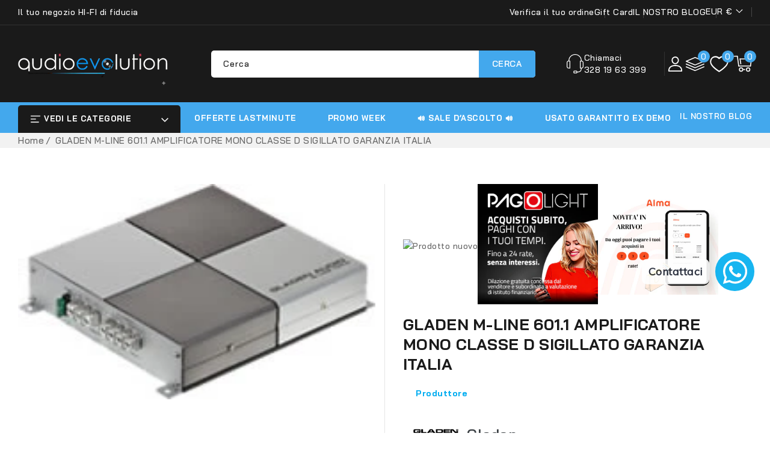

--- FILE ---
content_type: text/css
request_url: https://www.audioevolution.it/cdn/shop/t/8/assets/component-price.css?v=182190612154783520861764338585
body_size: -228
content:
.price{font-size:1.5rem;letter-spacing:0rem;line-height:calc(1 + .5 / var(--font-body-scale));color:var(--color-base-accent-1);font-weight:700}.price.price--large.price--on-sale{display:flex}.price>*{display:inline-block;vertical-align:top}.product .product__info-container .badge{align-self:center;height:20px;line-height:15px}.price.price--unavailable{visibility:hidden}.price--end{text-align:right}.price .price-item{display:inline-block;margin:0 .2rem 0 0}.price__regular .price-item--regular{margin-right:0}.price:not(.price--show-badge) .price-item--last:last-of-type{margin:0}@media screen and (min-width: 750px){.price{margin-bottom:0}}.price--large{font-size:2rem;line-height:calc(1 + .5 / var(--font-body-scale));letter-spacing:.13rem;display:flex}@media screen and (min-width: 750px){.price--large{font-size:2.2rem}}.price--sold-out .price__availability,.price__regular{display:block}.price__sale,.price__availability,.price .price__badge-sale,.price .price__badge-sold-out,.price--on-sale .price__regular,.price--on-sale .price__availability{display:none}.price--sold-out .price__badge-sold-out,.price--on-sale .price__badge-sale{display:inline-block}.price--on-sale .price__sale{display:initial;flex-direction:row;flex-wrap:wrap}.price--center{display:initial;justify-content:center}.price--on-sale .price-item--regular{text-decoration:line-through;color:var(--color-base-text);font-size:1.5rem;font-weight:500}.product__info-container .price--on-sale .price-item--regular{font-size:1.9rem}.unit-price{display:block;font-size:1.1rem;letter-spacing:.04rem;line-height:calc(1 + .2 / var(--font-body-scale));margin-top:.2rem;text-transform:uppercase;color:rgba(var(--color-foreground),.7)}@media (max-width: 479px){.price,.price--on-sale .price-item--regular{font-size:1.5rem}.price--large{font-size:2rem}}@media (max-width: 380px){.price,.price--on-sale .price-item--regular{font-size:1.4rem}.price--large{font-size:2rem}}
/*# sourceMappingURL=/cdn/shop/t/8/assets/component-price.css.map?v=182190612154783520861764338585 */


--- FILE ---
content_type: text/css
request_url: https://www.audioevolution.it/cdn/shop/t/8/assets/component-slider.css?v=93220966124938113631764338585
body_size: 1070
content:
slider-component{--desktop-margin-left-first-item: max( 5rem, calc( ( 100vw - var(--page-width) + 10rem - var(--grid-desktop-horizontal-spacing) ) / 2 ) );position:relative;display:block}slider-component.slider-component-full-width{--desktop-margin-left-first-item: 1.5rem}slideshow-component .slideshow__controls{position:absolute;bottom:0;left:0;right:0;z-index:2}.owl-carousel .owl-nav span{font-size:0px;display:block;line-height:0}.thumbnail-slider .thumbnail-list-slick button.slick-arrow{background:transparent;font-size:0;border:0;display:block}.owl-carousel .owl-nav span:after,.thumbnail-slider .thumbnail-list-slick button.slick-arrow:after{mask-image:url(arrow.svg);content:"";width:28px;height:32px;display:inline-block;-webkit-mask-repeat:no-repeat;mask-repeat:no-repeat;-webkit-mask-size:16px;mask-size:16px;transform:rotate(180deg);-webkit-mask-position:center;background-color:#333;-webkit-mask-image:url(arrow.svg);transition:.3s}.owl-carousel .owl-nav .owl-prev span:after{width:16px;height:34px}.thumbnail-slider .thumbnail-list-slick button.slick-arrow:after{width:20px;-webkit-mask-image:url(icon-arrow.svg);mask-image:url(icon-arrow.svg);background-position:center;cursor:pointer;height:30px;-webkit-mask-size:110px;mask-size:110px;background-color:#000}.owl-carousel .owl-nav .owl-prev:hover span:after,.owl-carousel .owl-nav .owl-next:hover span:after{background-color:var(--color-base-solid-button-labels)}.owl-carousel .owl-nav button.owl-next span:after{transform:rotate(0)}.thumbnail-slider .thumbnail-list-slick button.slick-arrow{background:var(--color-base-border);width:100%}.thumbnail-slider .thumbnail-list-slick button.slick-prev.slick-arrow:after{transform:rotate(-90deg)}.thumbnail-slider .thumbnail-list-slick button.slick-next.slick-arrow:after{transform:rotate(90deg)}slideshow-component .slideshow__controls.slideshow__controls__arrows .slider-button .icon{height:2.6rem;color:#000}slideshow-component .slideshow__controls.slideshow__controls__arrows{position:absolute;bottom:auto;left:0;right:0;z-index:2;top:50%}slideshow-component .slideshow__controls.slideshow__controls__arrows .slider-button.slider-button--prev{left:60px;right:auto;position:absolute}slideshow-component .slideshow__controls.slideshow__controls__arrows .slider-button.slider-button--next{right:60px;left:auto;position:absolute}@media screen and (max-width: 1600px){slideshow-component .slideshow__controls.slideshow__controls__arrows .slider-button.slider-button--prev{left:20px}slideshow-component .slideshow__controls.slideshow__controls__arrows .slider-button.slider-button--next{right:20px}}@media screen and (max-width: 1269px){slideshow-component .slideshow__controls{left:0;right:0}}@media screen and (max-width: 749px){slider-component.page-width{padding:0 1.5rem}}@media screen and (min-width: 749px) and (max-width: 990px){slider-component.page-width{padding:0 5rem}}@media screen and (max-width: 989px){.no-js slider-component .slider{padding-bottom:3rem}.thumbnail-slider .thumbnail-list-slick button.slick-arrow{display:none}slideshow-component .slideshow__controls.slideshow__controls__arrows .slider-button.slider-button--prev{left:10px}slideshow-component .slideshow__controls.slideshow__controls__arrows .slider-button.slider-button--next{right:10px}}.slider__slide{--focus-outline-padding: 0rem;--shadow-padding-top: calc( (var(--shadow-vertical-offset) * -1 + var(--shadow-blur-radius)) * var(--shadow-visible) );--shadow-padding-bottom: calc( (var(--shadow-vertical-offset) + var(--shadow-blur-radius)) * var(--shadow-visible) );scroll-snap-align:start;flex-shrink:0;padding-bottom:0}@media screen and (max-width: 749px){.slider.slider--mobile{position:relative;flex-wrap:inherit;overflow-x:auto;scroll-snap-type:x mandatory;scroll-behavior:smooth;scroll-padding-left:1.5rem;-webkit-overflow-scrolling:touch;margin-bottom:1rem;padding:0}.slider--mobile:after{content:"";width:0;padding-left:1.5rem}.slider.slider--mobile .slider__slide{margin-bottom:0;padding-top:max(var(--focus-outline-padding),var(--shadow-padding-top));padding-bottom:max(var(--focus-outline-padding),var(--shadow-padding-bottom))}.slider.slider--mobile.contains-card--standard .slider__slide:not(.collection-list__item--no-media){padding-bottom:var(--focus-outline-padding)}.slider.slider--mobile.contains-content-container .slider__slide{--focus-outline-padding: 0rem}slideshow-component .slideshow__controls.slideshow__controls__arrows{display:none}}@media screen and (min-width: 750px){.slider.slider--tablet-up{position:relative;flex-wrap:inherit;overflow-x:auto;scroll-snap-type:x mandatory;scroll-behavior:smooth;scroll-padding-left:1rem;-webkit-overflow-scrolling:touch}.slider.slider--tablet-up .slider__slide{margin-bottom:0}}@media screen and (max-width: 989px){.slider.slider--tablet .slider__slide{margin-bottom:0;padding-top:max(var(--focus-outline-padding),var(--shadow-padding-top));padding-bottom:max(var(--focus-outline-padding),var(--shadow-padding-bottom))}.slider.slider--tablet.contains-content-container .slider__slide{--focus-outline-padding: 0rem}}.slider--everywhere{position:relative;flex-wrap:inherit;overflow-x:auto;scroll-snap-type:x mandatory;scroll-behavior:smooth;-webkit-overflow-scrolling:touch;margin-bottom:1rem}.slider.slider--everywhere .slider__slide{margin-bottom:0;scroll-snap-align:center}@media screen and (min-width: 990px){.slider-component-desktop.page-width{max-width:none}.slider.slider--desktop .slider__slide{margin-bottom:0;padding-top:max(var(--focus-outline-padding),var(--shadow-padding-top));padding-bottom:max(var(--focus-outline-padding),var(--shadow-padding-bottom))}.slider-component-full-width .slider--desktop{scroll-padding-left:1.5rem}.slider-component-full-width .slider--desktop .slider__slide:first-child{margin-left:0;scroll-margin-left:0}.slider-component-full-width .slider--desktop:after{padding-left:1.5rem}.slider--desktop.grid--5-col-desktop .grid__item{width:calc((100% - var(--desktop-margin-left-first-item)) / 5 - var(--grid-desktop-horizontal-spacing) * 2)}.slider--desktop.grid--4-col-desktop .grid__item{width:calc((100% - var(--desktop-margin-left-first-item)) / 4 - var(--grid-desktop-horizontal-spacing) * 3)}.slider--desktop.grid--3-col-desktop .grid__item{width:calc((100% - var(--desktop-margin-left-first-item)) / 3 - var(--grid-desktop-horizontal-spacing) * 4)}.slider--desktop.grid--2-col-desktop .grid__item{width:calc((100% - var(--desktop-margin-left-first-item)) / 2 - var(--grid-desktop-horizontal-spacing) * 5)}.slider--desktop.grid--1-col-desktop .grid__item{width:calc((100% - var(--desktop-margin-left-first-item)) - var(--grid-desktop-horizontal-spacing) * 9)}.slider.slider--desktop.contains-card--standard .slider__slide:not(.collection-list__item--no-media){padding-bottom:var(--focus-outline-padding)}.slider.slider--desktop.contains-content-container .slider__slide{--focus-outline-padding: 0rem}}@media (prefers-reduced-motion){.slider{scroll-behavior:auto}}.slider{scrollbar-color:rgb(var(--color-foreground)) rgba(var(--color-foreground),.04);-ms-overflow-style:none;scrollbar-width:none}.slider::-webkit-scrollbar{height:.4rem;width:.4rem;display:none}.no-js .slider{-ms-overflow-style:auto;scrollbar-width:auto}.no-js .slider::-webkit-scrollbar{display:initial}.slider::-webkit-scrollbar-thumb{background-color:rgb(var(--color-foreground));border-radius:.4rem;border:0}.slider::-webkit-scrollbar-track{background:rgba(var(--color-foreground),.04);border-radius:.4rem}.slider-counter{display:flex;justify-content:center;min-width:4.4rem}@media screen and (min-width: 750px){.slider-counter--dots{margin:0 1.2rem}}.slider-counter__link{padding:0rem 3px}.slider-counter__link--dots .dot{width:1rem;height:1rem;border-radius:50%;border:.1rem solid rgba(var(--color-foreground),.5);padding:0;display:block;background-color:var(--color-base-background-1)}.slider-counter__link--active.slider-counter__link--dots .dot{background-color:var(--color-base-accent-1)}@media screen and (forced-colors: active){.slider-counter__link--active.slider-counter__link--dots .dot{background-color:CanvasText}}.slider-counter__link--dots:not(.slider-counter__link--active):hover .dot{border-color:rgb(var(--color-foreground))}.slider-counter__link--dots .dot,.slider-counter__link--numbers{transition:transform .2s ease-in-out}.slider-counter__link--active.slider-counter__link--numbers,.slider-counter__link--dots:not(.slider-counter__link--active):hover .dot,.slider-counter__link--numbers:hover{transform:scale(1.1)}.slider-counter__link--numbers{color:rgba(var(--color-foreground),.5);text-decoration:none}.slider-counter__link--numbers:hover{color:rgb(var(--color-foreground))}.slider-counter__link--active.slider-counter__link--numbers{text-decoration:underline;color:rgb(var(--color-foreground))}.slider-buttons{display:flex;align-items:center;justify-content:center}@media screen and (min-width: 750px){.slider--mobile+.slider-buttons{display:none}}.slider-button{color:rgba(var(--color-foreground),.75);background:transparent;border:none;cursor:pointer;width:44px;height:44px;display:flex;align-items:center;justify-content:center}.slider-button:not([disabled]):hover{color:rgb(var(--color-foreground))}.slider-button .icon{height:.6rem}.product--thumbnail_slider .thumbnail-slider .slider-button .icon{height:1rem}.slider-button[disabled] .icon{color:rgba(var(--color-foreground),.3);cursor:not-allowed}.slider-button--next .icon{transform:rotate(0)}.slider-button--prev .icon{transform:rotate(180deg)}slideshow-component .slideshow__controls__arrows .slider-button.slider-button--prev,slideshow-component .slideshow__controls__arrows .slider-button.slider-button--next{background-color:var(--color-background);border-radius:50%;opacity:0;width:60px;height:60px;transition-duration:.3s}slideshow-component:hover .slideshow__controls__arrows .slider-button.slider-button--prev,slideshow-component:hover .slideshow__controls__arrows .slider-button.slider-button--next{opacity:1}slideshow-component .slideshow__controls__arrows .slider-button.slider-button--prev:hover,slideshow-component .slideshow__controls__arrows .slider-button.slider-button--next:hover{background-color:var(--color-base-accent-1);border-color:var(--color-base-accent-1)}slideshow-component .slideshow__controls__arrows .slider-button.slider-button--prev:hover .icon,slideshow-component .slideshow__controls__arrows .slider-button.slider-button--next:hover .icon{color:#333}slideshow-component .slideshow__controls__arrows .slider-button.slider-button--next .icon,slideshow-component .slideshow__controls__arrows .slider-button.slider-button--prev .icon{transition-duration:.3s;width:20px}@media screen and (max-width: 989px){.slider--desktop:not(.slider--tablet)+.slider-buttons{display:none}.thumbnail-slider .slider-button--next .icon{transform:rotate(-90deg)}.thumbnail-slider .slider-button--prev .icon{transform:rotate(90deg)}slideshow-component .slideshow__controls__arrows .slider-button.slider-button--prev,slideshow-component .slideshow__controls__arrows .slider-button.slider-button--next{width:45px;height:45px}}
/*# sourceMappingURL=/cdn/shop/t/8/assets/component-slider.css.map?v=93220966124938113631764338585 */


--- FILE ---
content_type: text/css
request_url: https://www.audioevolution.it/cdn/shop/t/8/assets/section-related-products.css?v=12763354659028271331764338586
body_size: -703
content:
.related-products{display:block}.related-products__heading{margin:0 0 3rem}
/*# sourceMappingURL=/cdn/shop/t/8/assets/section-related-products.css.map?v=12763354659028271331764338586 */


--- FILE ---
content_type: text/css
request_url: https://www.audioevolution.it/cdn/shop/t/8/assets/component-newsletter.css?v=132822916812626196421764338585
body_size: -27
content:
.newsletter-form{display:flex;flex-direction:column;justify-content:center;align-items:center;width:100%;position:relative;margin:0rem;max-width:79.3rem}.newsletter__wrapper{width:100%;position:relative;overflow:hidden;padding:0;display:flex;justify-content:center;align-items:center;gap:15px;flex-direction:column;text-align:left}.newsletter__wrapper .inline-richtext,.get_app .App_title{font-size:26px;font-weight:700;margin:0}.footer-block__newsletter #ContactFooter{display:none}.get_app{width:50%;position:relative;padding:30px 45px;display:inline-block;overflow:hidden;float:none;text-align:left;vertical-align:top}.App_subtitle{font-size:1.4rem}.app_image_1,.app_image_2{display:inline-block!important;float:none;width:122px;height:42px;background-repeat:no-repeat;margin-inline-end:10px}.get_app .text{display:inline-block;vertical-align:top}.app-icon{display:inline-block;vertical-align:bottom;margin-top:15px}.newsletter__wrapper>div{width:100%}.newsletter-form__field-wrapper{width:100%}.newsletter-form__field-wrapper .field__input{background-color:var(--color-base-background-1);color:var(--color-base-accent-2);height:4.5rem;border:0px solid var(--color-base-accent-1);max-width:480px;width:100%}.newsletter-form__field-wrapper .field__label{color:var(--color-base-text)}.newsletter-form__field-wrapper .field{z-index:0;display:flex}.newsletter-form__message{justify-content:center;margin-bottom:0}.newsletter-form__message--success{margin-top:2rem}@media screen and (min-width: 750px){.newsletter-form__message{justify-content:flex-start}}.newsletter-form__button{width:auto;height:100%;z-index:2;position:relative;padding:14px 34px;border-radius:5px;background-color:var(--color-base-accent-2)!important;font-size:1.4rem;font-weight:500;text-transform:uppercase;letter-spacing:.5px;margin:0 0 0 10px;color:var(--color-base-solid-button-labels)!important;line-height:17px;font-family:var(--font-body-family);min-height:4.5rem}.newsletter-form__button:focus-visible{box-shadow:0 0 0 .3rem rgb(var(--color-background)),0 0 0 .4rem rgba(var(--color-foreground));background-color:rgb(var(--color-background))}.newsletter-form__button:focus{box-shadow:0 0 0 .3rem rgb(var(--color-background)),0 0 0 .4rem rgba(var(--color-foreground));background-color:rgb(var(--color-background))}.newsletter-form__button:not(:focus-visible):not(.focused){box-shadow:inherit;background-color:inherit}.newsletter-form__button .icon{width:1.5rem}@media screen and (max-width: 1500px){.get_app{width:55%;padding:30px 25px 30px 35px}}@media screen and (max-width: 1269px){.newsletter>.content-container{background-position:center}}@media screen and (max-width: 989px){.newsletter__wrapper .newsletter-form__field-wrapper{max-width:100%}}@media screen and (max-width: 749px){.newsletter__wrapper .inline-richtext,.get_app .App_title{font-size:26px}.newsletter__wrapper{flex-direction:column;align-items:center}.newsletter__wrapper>div{width:100%}.newsletter__wrapper{gap:15px}}@media screen and (max-width: 450px){.newsletter-form__field-wrapper .field{flex-direction:column;align-items:flex-start}.newsletter-form__field-wrapper .field__input{height:4.5rem}.newsletter-form__field-wrapper .field__label{line-height:24px}.newsletter-form__button{width:min-content;margin:10px 0 0;min-height:4.5rem}.newsletter__wrapper .inline-richtext,.get_app .App_title{font-size:22px}}@media screen and (max-width: 380px){.newsletter__wrapper .inline-richtext,.get_app .App_title{font-size:20px}}
/*# sourceMappingURL=/cdn/shop/t/8/assets/component-newsletter.css.map?v=132822916812626196421764338585 */
